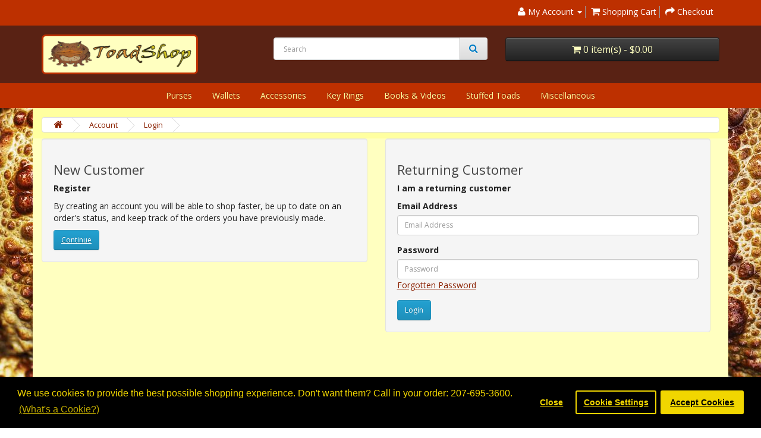

--- FILE ---
content_type: text/html; charset=utf-8
request_url: https://toadshop.com/index.php?route=account/login
body_size: 5882
content:
<!DOCTYPE html>
<!--[if IE]><![endif]-->
<!--[if IE 8 ]><html dir="ltr" lang="en" class="ie8"><![endif]-->
<!--[if IE 9 ]><html dir="ltr" lang="en" class="ie9"><![endif]-->
<!--[if (gt IE 9)|!(IE)]><!-->
<html dir="ltr" lang="en">
<!--<![endif]-->
<head>
<meta charset="UTF-8" />
<meta name="viewport" content="width=device-width, initial-scale=1">
<meta http-equiv="X-UA-Compatible" content="IE=edge">
<title>Account Login</title>
<base href="https://toadshop.com/" />
<script src="catalog/view/javascript/jquery/jquery-2.1.1.min.js" type="text/javascript"></script>
<link href="catalog/view/javascript/bootstrap/css/bootstrap.min.css" rel="stylesheet" media="screen" />
<script src="catalog/view/javascript/bootstrap/js/bootstrap.min.js" type="text/javascript"></script>
<link href="catalog/view/javascript/font-awesome/css/font-awesome.min.css" rel="stylesheet" type="text/css" />
<!--<link href="catalog/view/javascript/font-awesome/css/font-awesome.min.css" rel="stylesheet" type="text/css" />-->
<link rel="stylesheet" href="https://maxcdn.bootstrapcdn.com/font-awesome/4.4.0/css/font-awesome.min.css">
<link href="//fonts.googleapis.com/css?family=Open+Sans:400,400i,300,700" rel="stylesheet" type="text/css" />
<link href="catalog/view/theme/toadshop/stylesheet/stylesheet.css" rel="stylesheet">
<link href="catalog/view/javascript/isenselabs_gdpr/cookieconsent.min.css" type="text/css" rel="stylesheet" media="screen" />
<script src="catalog/view/javascript/isenselabs_gdpr/utils.js" type="text/javascript"></script>
<script src="catalog/view/javascript/isenselabs_gdpr/cookiemanager.js" type="text/javascript"></script>
<script src="catalog/view/javascript/isenselabs_gdpr/cookieconsent.min.js" type="text/javascript"></script>
<script src="catalog/view/javascript/antispambycleantalk.js?v=2.1" type="text/javascript"></script>
<script src="catalog/view/javascript/common.js" type="text/javascript"></script>
<link href="https://toadshop.com/image/catalog/icons/favicon.png" rel="icon" />
<!-- Global site tag (gtag.js) - Google Analytics -->
<script async src="https://www.googletagmanager.com/gtag/js?id=UA-129050762-1"></script>
<script>
  window.dataLayer = window.dataLayer || [];
  function gtag(){dataLayer.push(arguments);}
  gtag('js', new Date());

  gtag('config', 'UA-129050762-1');
</script>


         
	<!--Cookie Consent Bar by iSenseLabs GDPR Extension-->
	<script>
		var analytics_cookies_disable = '_ga,_gid,_gat,__atuvc,__atuvs,__utma,__cfduid';
		var marketing_cookies_disable = '_gads,IDE,test_cookie,fr,tr,collect,GPS,PREF,BizoID';
		var disabled_cookie_sets = '';
		var url_variations = JSON.parse('[".toadshop.com","toadshop.com"]');
		var disable_marketing = false;
		var disable_analytics = false;
		
		var set_gdpr_handlers = function(){
			 
			$('body').delegate('a.cc-btn.cc-allow', 'click', function(e) {
				$.get('https://toadshop.com/index.php?route=extension/module/isenselabs_gdpr/accept_pp_from_ccb');
			});
						$('body').delegate('a.cc-btn.cc-dismiss', 'click', function(e) {
				 
					// return false;
				 
			});
			
			$('body').delegate('a.cc-btn-close-settings', 'click', function(e) {
				$('.cc-settings-view').fadeOut(100);
			});
			$('body').delegate('a.cc-btn-save-settings', 'click', function(e) {
				var cookie_text = '';
				if ($('input[name="cookie_isl_analytics"]:checked').length == 0) {
					cookie_text += 'analytics,';
				}
				if ($('input[name="cookie_isl_marketing"]:checked').length == 0) {
					cookie_text += 'marketing,';
				}
				Cookies.set('cookieconsent_preferences_disabled', cookie_text, { expires: 365 });
				$('.cc-settings-view').fadeToggle(100);
			});
		};
		
		function maintainCookies() {
			if (disabled_cookie_sets.indexOf('marketing') >= 0) disable_marketing = true;
			if (disabled_cookie_sets.indexOf('analytics') >= 0) disable_analytics = true;
			$.each(Cookies.get(), function(i, item) {
				if (disable_analytics && (analytics_cookies_disable.indexOf(i) >= 0)) {
					$.each(url_variations, function(ai, asite) {
						clearCookie(i,asite,'/');
					});
				}
				if (disable_marketing && (marketing_cookies_disable.indexOf(i) >= 0)) {
					$.each(url_variations, function(mi, msite) {
						clearCookie(i,msite,'/');
					});
				}
			});
			return true;
		}
		
		var cc_popup;
		window.addEventListener("load", function(){
			cookieconsent.initialise({
			   
			   
			  "palette": {
				"popup": {
				  "background": "#000000",
				  "text": "#f1d600"
				},
				"button": {
				  "background": "#f1d600",
				  "text": "#000000"
				}
			  },
			  "type": "opt-in",
              "revokeBtn": "<div class='cc-revoke {{classes}}'>Cookie Bar</div>",
			   
			  "alwaysShow": false,  
			   
			   
			  "content": {
				"message": "We use cookies to provide the best possible shopping experience. Don't want them? Call in your order: 207-695-3600.",
				"allow": "Accept Cookies",
				"dismiss": "Close",
				"settings": "Cookie Settings",
				 
				"link": "(What's a Cookie?)",
				"href": "https://toadshop.com/cookie-policy"
				 
			  }
			}, function (popup) {
				cc_popup = popup;
			}, function (err) {
				console.log(err);
			});
			
			var html_cookie_settings = '<div id="cookieconsent:settings" class="cc-settings-view"><div class="cc-settings-dialog"><span class="cookie_settings_header">Choose Type of Cookies You Accept Using</span><br /><br /><label><input type="checkbox" checked="checked" disabled="disabled" value="functional" /> Strictly Required Cookies</label><br />These cookies are required for the website to run and cannot be switched off. Such cookie are only set in response to actions made by you such as language, currency, login session, privacy preferences. You can set your browser to block these cookies but our site may not work then.<br /><br /><label><input type="checkbox"  name="cookie_isl_analytics" value="analytics" /> Analytics and Statistics</label><br />These cookies allow us to measure visitors traffic and see traffic sources by collecting information in data sets. They also help us understand which products and actions are more popular than others.<br /><br /><label><input type="checkbox"  name="cookie_isl_marketing" value="marketing" /> Marketing and Retargeting</label><br />These cookies are usually set by our marketing and advertising partners. They may be used by them to build a profile of your interest and later show you relevant ads. If you do not allow these cookies you will not experience targeted ads for your interests.<br /><br /><div class="cc-compliance cc-highlight"><a class="cc-btn cc-btn-close-settings">Close</a>&nbsp;&nbsp;<a class="cc-btn cc-btn-save-settings">Save Changes</a></div></div></div>';
			$('body').append(html_cookie_settings);
			set_gdpr_handlers();
			maintainCookies();
		});

	</script>
	
	<style>.cc-btn {}
.cc-dismiss {}
.cc-settings {}
.cc-allow {}
.cc-message {}
.cc-link {}
.cc-window {padding: 0.5em 1.8em}
.cc-close {}
.cc-revoke {}
.cc-settings-view {}
.cc-settings-dialog {}
.cc-btn-close-settings {}
.cc-btn-save-settings {}</style>
        
</head>
<body>
<nav id="top">
  <div class="container">

    <div id="top-links" class="nav pull-right">
			  <ul class="list-inline">
<!--
        <li><a href="http://toadshop.com/index.php?route=information/contact"><i class="fa fa-phone"></i></a> <span class="hidden-xs">+1-207-695-3600</span></li>
-->
				<li class="dropdown"><a href="https://toadshop.com/index.php?route=account/account" title="My Account" class="dropdown-toggle" data-toggle="dropdown"><i class="fa fa-user"></i> <span class="hidden-xs">My Account</span> <span class="caret"></span></a>
				  <ul class="dropdown-menu dropdown-menu-right">
										<li><a href="https://toadshop.com/index.php?route=account/register">Register</a></li>
					<li><a href="https://toadshop.com/index.php?route=account/login">Login</a></li>
									  </ul>
				</li>
<!--
				<li><a href="https://toadshop.com/index.php?route=account/wishlist" id="wishlist-total" title="Wish List (0)"><i class="fa fa-heart"></i> <span class="hidden-xs">Wish List (0)</span></a></li>
-->
				<li><a href="http://toadshop.com/index.php?route=checkout/cart" title="Shopping Cart"><i class="fa fa-shopping-cart"></i> <span class="hidden-xs">Shopping Cart</span></a></li>
				<li><a href="https://toadshop.com/index.php?route=checkout/checkout" title="Checkout"><i class="fa fa-share"></i> <span class="hidden-xs">Checkout</span></a></li>
			  </ul>
			</div>
		</div>
		<div class="col-xs-6">
			 
			
		</div>
	</div>
  </div>
</nav>
<header>
  <div class="container-fluid" style="background-color:#592214">
		<div class="row">
			<div class="container" style="background-color:#592214">
					<div class="row">
						<div class="col-sm-3">
							<div id="logo">
																	<a href="http://toadshop.com/"><img src="https://toadshop.com/image/catalog/logos/toadshop_logo.png" title="ToadShop.com" alt="ToadShop.com" 			class="img-responsive" /></a>
															</div>
						</div>
						<div class="col-sm-1"></div>
						<div class="col-sm-4"><div id="search" class="input-group">
  <input type="text" name="search" value="" placeholder="Search" class="form-control input-lg" />
  <span class="input-group-btn">
    <button type="button" class="btn btn-default btn-lg"><i class="fa fa-search"></i></button>
  </span>
</div></div>
						<div class="col-sm-4"><div id="cart" class="btn-group btn-block">
  <button type="button" data-toggle="dropdown" data-loading-text="Loading..." class="btn btn-inverse btn-block btn-lg dropdown-toggle"><i class="fa fa-shopping-cart"></i> <span id="cart-total">0 item(s) - $0.00</span></button>
  <ul class="dropdown-menu pull-right">
        <li>
      <p class="text-center">Your shopping cart is empty!</p>
    </li>
      </ul>
</div>
</div>
					</div>
				</div>
			</div>
	</div>
</header>
<div class="container-fluid" style="background-color:#bd3000">
	<div class="row">
		<div class="container">
			<div class="row">
			<div class="wrap-menu">
				<nav id="menu" class="navbar">
				<div class="navbar-header"><span id="category" class="visible-xs">Categories</span>
					<button type="button" class="btn btn-navbar navbar-toggle" data-toggle="collapse" data-target=".navbar-ex1-collapse"><i class="fa fa-bars"></i></button>
				</div>
				<div class="collapse navbar-collapse navbar-ex1-collapse">
					<ul class="nav navbar-nav">
															<li><a href="http://toadshop.com/purses">Purses</a></li>
																				<li><a href="http://toadshop.com/wallets">Wallets</a></li>
																				<li><a href="http://toadshop.com/accessories">Accessories</a></li>
																				<li><a href="http://toadshop.com/key-rings">Key Rings</a></li>
																				<li><a href="http://toadshop.com/books-and-videos">Books &amp; Videos</a></li>
																				<li><a href="http://toadshop.com/stuffed-toads">Stuffed Toads</a></li>
																				<li><a href="http://toadshop.com/miscellaneous">Miscellaneous</a></li>
															</ul>
				</div>
				</nav>
			</div>
			</div>
		</div>
	</div>
</div>
 


<div id="account-login" class="container">
  <ul class="breadcrumb">
        <li><a href="http://toadshop.com/"><i class="fa fa-home"></i></a></li>
        <li><a href="https://toadshop.com/index.php?route=account/account">Account</a></li>
        <li><a href="https://toadshop.com/index.php?route=account/login">Login</a></li>
      </ul>
      <div class="row">
                <div id="content" class="col-sm-12">
      <div class="row">
        <div class="col-sm-6">
          <div class="well">
            <h2>New Customer</h2>
            <p><strong>Register</strong></p>
            <p>By creating an account you will be able to shop faster, be up to date on an order's status, and keep track of the orders you have previously made.</p>
            <a href="https://toadshop.com/index.php?route=account/register" class="btn btn-primary">Continue</a></div>
        </div>
        <div class="col-sm-6">
          <div class="well">
            <h2>Returning Customer</h2>
            <p><strong>I am a returning customer</strong></p>
            <form action="https://toadshop.com/index.php?route=account/login" method="post" enctype="multipart/form-data">
              <div class="form-group">
                <label class="control-label" for="input-email">Email Address</label>
                <input type="text" name="email" value="" placeholder="Email Address" id="input-email" class="form-control" />
              </div>
              <div class="form-group">
                <label class="control-label" for="input-password">Password</label>
                <input type="password" name="password" value="" placeholder="Password" id="input-password" class="form-control" />
                <a href="https://toadshop.com/index.php?route=account/forgotten">Forgotten Password</a></div>
              <input type="submit" value="Login" class="btn btn-primary" />
                          </form>
          </div>
        </div>
      </div>
      </div>
    </div>
</div>
<div class="container" style="background-color: #BD3000">
<footer>
          <div class="row">
                        <div class="col-sm-4">
              <h5>Information</h5>
              <ul class="list-unstyled">
                <li><a href="http://toadshop.com/index.php?route=information/contact">Contact Us</a></li>
                                <li><a href="http://toadshop.com/about-us">About Us</a></li>
                                <li><a href="http://toadshop.com/the-story-of-cane-toads">The Story of Cane Toads</a></li>
                                <li><a href="http://toadshop.com/faqs">FAQs</a></li>
                              </ul>
            </div>
                        <div class="col-sm-4">
              <h5>Shopping Information</h5>
              <ul class="list-unstyled">
                <li><a href="http://toadshop.com/index.php?route=product/special">Products On Sale</a></li>
                <li><a href="https://toadshop.com/index.php?route=account/voucher">Gift Certificates</a></li>
                <li><a href="/our-order-process">Order Process</a></li>
                <li><a href="/secure-payment-methods">Secure Payment Methods</a></li>
              </ul>
            </div>
            <div class="col-sm-4">
              <h5>Your Account &amp Help</h5>
              <ul class="list-unstyled">
                <li><a href="https://toadshop.com/index.php?route=account/account">My Account</a></li>
                <li><a href="https://toadshop.com/index.php?route=account/order">Order History &amp Tracking</a></li>
                <li><a href="https://toadshop.com/index.php?route=account/wishlist">My Wish List</a></li>
                <li><a href="/request-return">Returns &amp Exhanges</a></li>
                <li><a href="/terms-and-conditions">Terms &amp Conditions</a></li>
                <li><a href="/shipping-and-return-policies">Shipping & Delivery</a></li>
              </ul>
            </div>
          </div>
        </div>
</footer>
</div>
</div>
</div>
</div>
<div class="container" style="background-color: #BD3000">
		<div class="row">
<div class="copyright">
	<div class="container-fluid">
		<div class="row">
      <div class="col-sm-7">
  			ToadShop.com &copy; 2026 by Crazy Moose Fabrics, LLC, 795 Lily Bay Rd Unit 109, Beaver Cove, ME 04441
        <br>
        <a href="/cookie-policy-you-have-control">Cookie Policy & Use</a> 
        | <a href="/privacy-policy">Privacy Policy</a> 
        | <a href="/gdpr-tools">GDPR</a>
      <!--
        | <a href="https://toadshop.com/index.php?route=affiliate/login">Affiliate</a>
      //-->
        | <a href="http://toadshop.com/index.php?route=information/sitemap">Site Map</a>
      </div>
      <div class="col-sm-5 text-right hidden-xs">
        <a href="/secure-payment-methods">
          <img src="/image/catalog/logos/cc-logos-2.png" alt="we accept payment by visa, mastercard, american express, discover, amazon and paypal for all orders" width="350px" class="img-responsive">
        </a>
        <br>
      </div>
    </div>
  </div>
</div>
</div></div>


<script>
	$(document).ready(function() { 
		ping2AbandonedCarts();
		$('.customer-info-wrapper input').on('input', 'change', function (e) {
			pingAbandonedCarts();
		});
	});
	$(document).ajaxComplete(function(e, xhr, settings) {
      if (xhr.status != 200) { return; }
      if (settings.url.indexOf('checkout/cart') != -1 || settings.url.indexOf('common/cart/info') != -1) {
        ping2AbandonedCarts();
      }
    });
	function pingAbandonedCarts() { 
		var send_data = {},current_url = window.location.href;
		send_data['current_url'] = current_url;
		$.each($('.customer-info-wrapper input').serializeArray(), function() {
			send_data[this.name] = this.value;
		});
		$.ajax({
			url: 'index.php?route=common/footer/pingAbandonedcarts',
			type: 'post',
			data: send_data,
			success: function(data) {},
			error: function() {} 
		});
	}
	function ping2AbandonedCarts() { 
		var send_data = {},
		current_url = window.location.href;
		send_data['current_url'] = current_url;
		$.ajax({
			url: 'index.php?route=common/footer/pingAbandonedcarts',
			type: 'post',
			data: send_data,
			success: function(data) {},
			error: function() {} 
		});
	}
</script>

</body></html>


--- FILE ---
content_type: text/css
request_url: https://toadshop.com/catalog/view/theme/toadshop/stylesheet/stylesheet.css
body_size: 20059
content:
body {
	background:url('../image/skins/toadskin_tile.jpg') repeat;
	font-family: 'Open Sans', sans-serif;
	font-weight: 400;
	color: #222;
	font-size: 14px;
	width: 100%;
}
.container {
	background-color: #FFFFA0;
}
h1, h2, h3, h4, h5, h6 {
	color: #444;
}
/* default font size */
.fa {
	font-size: 16px;
}
/* Override the bootstrap defaults */
h1 {
	font-size: 26px;
	text-align: center;
	font-weight: bold;
}
h2 {
	font-size: 22px;
}
h3 {
	font-size: 18px;
}
h4 {
	font-size: 15px;
}
h5 {
	font-size: 12px;
}
h6 {
	font-size: 10.2px;
}
a {
	color: #8A2000;
	text-decoration: underline;
}
a:hover {
	color: #ff3b00;
}
legend {
	font-size: 18px;
	padding: 7px 0px
}
select.form-control, textarea.form-control, input[type="text"].form-control, input[type="password"].form-control, input[type="datetime"].form-control, input[type="datetime-local"].form-control, input[type="date"].form-control, input[type="month"].form-control, input[type="time"].form-control, input[type="week"].form-control, input[type="number"].form-control, input[type="email"].form-control, input[type="url"].form-control, input[type="search"].form-control, input[type="tel"].form-control, input[type="color"].form-control {
	font-size: 12px;
}
.input-group input, .input-group select, .input-group .dropdown-menu, .input-group .popover {
	font-size: 12px;
}
.input-group .input-group-addon {
	font-size: 12px;
	height: 30px;
}
/* Fix some bootstrap issues */
span.hidden-xs, span.hidden-sm, span.hidden-md, span.hidden-lg {
	display: inline;
}
.nav-tabs {
	margin-bottom: 15px;
}
.img-responsive {
	border-radius: 6px;
}
div.required .control-label:before {
	content: '* ';
	color: #F00;
	font-weight: bold;
}
/* Gradent to all drop down menus */
.dropdown-menu li > a:hover {
	text-decoration: none;
	color: #ffffff;
	background-color: #229ac8;
}
/* top */
#top {
	background-color: #bd3000;
	padding: 4px 0px 3px 0;
	min-height: 40px;
}
#top .container {
	background-color: #bd3000;
	padding: 0 20px;
}
#top #currency .currency-select {
	text-align: left;
	color: #666;
	padding: 4px 15px;
}
#top #currency .currency-select:hover {
	text-shadow: none;
	color: #ffffff;
	background-color: #229ac8;
}
#top .btn {
	padding: 0 20px 0 0;
}
#top .btn-link, #top-links li, #top-links a {
	color: #FFF;
	text-shadow: none;
	text-decoration: none;
}
#top .btn-link:hover, #top-links a:hover {
	color: #ffee50;
}
#top .nav ul li {
	border-right: 1px solid #999;
}
#top .nav ul li:last-child {
	border-right: none;
}
#top-links {
	padding-top: 6px;
}
#top-links a + a {
	margin-left: 15px;
}
#top-links .open > a {
	color: #FFFFA0;
	background-color: #592214;
	text-decoration: none;
}
#top-links .dropdown-menu {
	background-color: #FFFFA0;
}
#top-links .dropdown-menu a {
	text-shadow: none;
	color: #592214;
	text-decoration: none;
}
#top-links .dropdown-menu a:hover {
	color: #FFF;
	background-color: #592214;
}

/* logo */
#logo {
	margin: 15px 0 15px 0;
	padding: 8px;
	background-color: #FFFFC0;
    border-color: #BD3000;
    border-width: 3px;
    border-style: solid;
	border-radius: 7px;
    -webkit-border-radius: 7px;
    -moz-border-radius: 7px;
}
#logo img {
	margin: auto;
}
/* search */
#search {
	margin: 20px 0 10px;
}
#search .input-lg {
	height: 38px;
	border-top-left-radius: 4px;
	border-bottom-left-radius: 4px;
	width: 100%;
}
#search .btn-lg {
	font-size: 16px;
	line-height: 16px;
	padding: 9px 15px 11px;
	text-shadow: 0 1px 0 #FFF;
	color: #007CC3;
	border-top-right-radius: 4px;
	border-bottom-right-radius: 4px;
}
/* cart */
#cart {
	margin: 20px 0;
}
#cart > .btn {
	font-size: 16px;
	line-height: 18px;
	color: #FFFFC0;
}
#cart.open > .btn {
	background-image: none;
	background-color: #FFFFA0;
	border: 1px solid #E6E6E6;
	color: #7E5033;
	box-shadow: none;
	text-shadow: none;
}
#cart.open > .btn:hover {
	color: #444;
}
#cart .dropdown-menu {
	background: #FFFFA0;
	z-index: 1001;
}
#cart .dropdown-menu {
	min-width: 100%;
}
	@media (max-width: 478px) {
		#cart .dropdown-menu {
			width: 100%;
		}
	}
#cart .dropdown-menu table {
	margin-bottom: 10px;
}
#cart .dropdown-menu li > div {
	min-width: 427px;
	padding: 0 10px;
}
	@media (max-width: 478px) {
		#cart .dropdown-menu li > div {
			min-width: 100%;
		}
	}
#cart .dropdown-menu li p {
	margin: 20px 0;
}
/* menu */
#menu {
	background-color: #bd3000;
	font-size: 14px;
	min-height: 20px;
}
.navbar {
	margin-bottom: 0; 
}
#menu .nav > li > a {
	color: #ffffa0;
	text-shadow: 0 -1px 0 rgba(0, 0, 0, 0.25);
	text-decoration: none;
	padding: 10px 15px 10px 15px;
	min-height: 15px;
	background-color: transparent;
}
#menu .nav > li > a:hover, #menu .nav > li.open > a {
	color: #FFF;
	text-decoration: none;
	background-color: rgba(0, 0, 0, 0.3);
}
#menu .dropdown-menu {
	padding-bottom: 0;
}
#menu .dropdown-inner {
	display: table;
}
#menu .dropdown-inner ul {
	display: table-cell;
}
#menu .dropdown-inner a {
	min-width: 160px;
	display: block;
	padding: 3px 20px;
	clear: both;
	line-height: 20px;
	color: #333333;
	font-size: 12px;
}
#menu .dropdown-inner li a:hover {
	color: #FFFFFF;
}
#menu .see-all {
	display: block;
	margin-top: 0.5em;
	padding: 3px 20px;
	font-size: 12px;
}
#menu .see-all:hover, #menu .see-all:focus {
	text-decoration: none;
	color: #ffffff;
	background-color: #229ac8;
	background-image: linear-gradient(to bottom, #23a1d1, #1f90bb);
	background-repeat: repeat-x;
}
#menu #category {
	float: left;
	padding-left: 15px;
	font-size: 16px;
	font-weight: 700;
	line-height: 40px;
	color: #fff;
	text-shadow: 0 1px 0 rgba(0, 0, 0, 0.2);
}
#menu .btn-navbar {
	font-size: 15px;
	font-stretch: expanded;
	color: #FFF;
	padding: 2px 18px;
	float: right;
	background-color: #229ac8;
	background-image: linear-gradient(to bottom, #23a1d1, #1f90bb);
	background-repeat: repeat-x;
	border-color: #1f90bb #1f90bb #145e7a;
}
#menu .btn-navbar:hover, #menu .btn-navbar:focus, #menu .btn-navbar:active, #menu .btn-navbar.disabled, #menu .btn-navbar[disabled] {
	color: #ffffff;
	background-color: #229ac8;
}
@media (min-width: 768px) {
	#menu {
		border-radius: 0px;
	}
	#menu .dropdown:hover .dropdown-menu {
		display: block;
	}
	#menu .navbar-nav {
		float: none;
		text-align: center;
	}

	#menu .navbar-nav > li {
		display: inline-block;
		float: none;
		text-align: left;
	}
}

@media (max-width: 767px) {
	#menu {
		border-radius: 0px;
	}
	#menu div.dropdown-inner > ul.list-unstyled {
		display: block;
	}
	#menu div.dropdown-menu {
		margin-left: 0 !important;
		padding-bottom: 10px;
		background-color: rgba(0, 0, 0, 0.1);
	}
	#menu .dropdown-inner {
		display: block;
	}
	#menu .dropdown-inner a {
		width: 100%;
		color: #fff;
	}
	#menu .dropdown-menu a:hover,
	#menu .dropdown-menu ul li a:hover {
		background: rgba(0, 0, 0, 0.1);
	}
	#menu .see-all {
		margin-top: 0;
		border: none;
		border-radius: 0;
		color: #fff;
	}
}
/* content */
#content {
	min-height: 600px;
	background-color: #ffffc0;
    -webkit-border-radius: 0px 0px 7px 7px;
    -moz-border-radius: 0px 0px 7px 7px;
	border-radius: 0px 0px 7px 7px;
}
#content .swiper-viewport {
	background: #ffffa0;
	border: 4px solid #ffffa0;
	margin: 10px 0 60px;
}
#content .row {
	margin-right: 0px;
}

.swiper-viewport img {
	margin: auto;
    -webkit-border-radius: 4px;
    -moz-border-radius: 4px;
	border-radius: 4px;
}

.bg-white{
	padding-bottom: 15px;
	background: #fff;
	-webkit-border-radius: 7px;
	-moz-border-radius: 7px;
	border-radius: 7px;
	font-size: 12px;
	-webkit-box-shadow: 0px 0px 18px -4px rgba(0,0,0,0.75);
-moz-box-shadow: 0px 0px 18px -4px rgba(0,0,0,0.75);
box-shadow: 0px 0px 18px -4px rgba(0,0,0,0.75);
}
.list-group a.list-group-item  {
	background-color: #006DAF;
	color: #fff;
	border: 1px solid #fff;
}
.list-group a.list-group-item:hover  {
	opacity: 0.4;
	text-shadow: none;
	color: #fff;
	background-color: #006DAF;
}

/* footer */
.wrap-footer {
	padding: 10px;
}
footer {
	margin-top: 0px;
	padding: 0px 30px;
	background-color: #BD3000;
	color: #FFFFC0;
}
footer hr {
	border-top: none;
	border-bottom: 1px solid #666;
}
footer a {
	color: #FFFFC0;
	font-size: 13px;
	text-decoration: none;
}
footer a:hover {
	background-color: rgba(0, 0, 0, 0.3);
	color: #FFF;
}
footer h5 {
	font-family: 'Open Sans', sans-serif;
	font-size: 15px;
	font-weight: bold;
	color: #ffffc0;
	text-decoration: underline;
}
.copyright {
	background: #592214;
	color: #ffffc0;
	font-size: 10px;	
	padding: 6px 0px;
}
.copyright a{
	color: #ffffc0;
	text-decoration: underline;
}
/* alert */
.alert {
	padding: 8px 14px 8px 14px;
	margin: 0px 0px 10px 0px;
}
/* breadcrumb */
.breadcrumb {
	margin: 15px 0px 10px 0px;
	padding: 2px 0px 2px 0px;
	border: 1px solid #ddd;
	background-color: #fff;
}
.breadcrumb li {
	font-size: 13px;
}
.breadcrumb a {
	text-decoration: none;
}
.breadcrumb > li {
	text-shadow: 0 1px 0 #FFF;
	padding: 0 20px;
	position: relative;
	white-space: nowrap;
}
.breadcrumb > li + li:before {
	content: '';
	padding: 0;
}
.breadcrumb > li:after {
	content: '';
	display: block;
	position: absolute;
	top: 1px;
	right: -5px;
	width: 18px;
	height: 18px;
	border-right: 1px solid #DDD;
	border-bottom: 1px solid #DDD;
	-webkit-transform: rotate(-45deg);
	-moz-transform: rotate(-45deg);
	-o-transform: rotate(-45deg);
	transform: rotate(-45deg);
}
.pagination {
	margin: 0;
}
/* buttons */
.buttons {
	margin: 1em 0;
}
.btn {
	padding: 7.5px 12px;
	font-size: 12px;
	border: 1px solid #cccccc;
	border-radius: 4px;
	box-shadow: inset 0 1px 0 rgba(255,255,255,.2), 0 1px 2px rgba(0,0,0,.05);
}
.btn-xs {
	font-size: 9px;
}
.btn-sm {
	font-size: 10.2px;
}
.btn-lg {
	padding: 10px 16px;
	font-size: 15px;
}
.btn-group > .btn, .btn-group > .dropdown-menu, .btn-group > .popover {
	font-size: 12px;
}
.btn-group > .btn-xs {
	font-size: 9px;
}
.btn-group > .btn-sm {
	font-size: 10.2px;
}
.btn-group > .btn-lg {
	font-size: 15px;
}
.btn-default {
	color: #777;
	text-shadow: 0 1px 0 rgba(255, 255, 255, 0.5);
	background-color: #e7e7e7;
	background-image: linear-gradient(to bottom, #eeeeee, #dddddd);
	background-repeat: repeat-x;
	border-color: #dddddd #dddddd #b3b3b3 #b7b7b7;
}
.btn-primary {
	color: #ffffff;
	text-shadow: 0 -1px 0 rgba(0, 0, 0, 0.25);
	background-color: #229ac8;
	background-image: linear-gradient(to bottom, #23a1d1, #1f90bb);
	background-repeat: repeat-x;
	border-color: #1f90bb #1f90bb #145e7a;
}
.btn-primary:hover, .btn-primary:active, .btn-primary.active, .btn-primary.disabled, .btn-primary[disabled] {
	background-color: #1f90bb;
	background-position: 0 -15px;
}
.btn-warning {
	color: #ffffff;
	text-shadow: 0 -1px 0 rgba(0, 0, 0, 0.25);
	background-color: #faa732;
	background-image: linear-gradient(to bottom, #fbb450, #f89406);
	background-repeat: repeat-x;
	border-color: #f89406 #f89406 #ad6704;
}
.btn-warning:hover, .btn-warning:active, .btn-warning.active, .btn-warning.disabled, .btn-warning[disabled] {
	box-shadow: inset 0 1000px 0 rgba(0, 0, 0, 0.1);
}
.btn-danger {
	color: #ffffff;
	text-shadow: 0 -1px 0 rgba(0, 0, 0, 0.25);
	background-color: #da4f49;
	background-image: linear-gradient(to bottom, #ee5f5b, #bd362f);
	background-repeat: repeat-x;
	border-color: #bd362f #bd362f #802420;
}
.btn-danger:hover, .btn-danger:active, .btn-danger.active, .btn-danger.disabled, .btn-danger[disabled] {
	box-shadow: inset 0 1000px 0 rgba(0, 0, 0, 0.1);
}
.btn-success {
	color: #ffffff;
	text-shadow: 0 -1px 0 rgba(0, 0, 0, 0.25);
	background-color: #5bb75b;
	background-image: linear-gradient(to bottom, #62c462, #51a351);
	background-repeat: repeat-x;
	border-color: #51a351 #51a351 #387038;
}
.btn-success:hover, .btn-success:active, .btn-success.active, .btn-success.disabled, .btn-success[disabled] {
	box-shadow: inset 0 1000px 0 rgba(0, 0, 0, 0.1);
}
.btn-info {
	color: #ffffff;
	text-shadow: 0 -1px 0 rgba(0, 0, 0, 0.25);
	background-color: #df5c39;
	background-image: linear-gradient(to bottom, #e06342, #dc512c);
	background-repeat: repeat-x;
	border-color: #dc512c #dc512c #a2371a;
}
.btn-info:hover, .btn-info:active, .btn-info.active, .btn-info.disabled, .btn-info[disabled] {
	background-image: none;
	background-color: #df5c39;
}
.btn-link {
	border-color: rgba(0, 0, 0, 0);
	cursor: pointer;
	color: #23A1D1;
	border-radius: 0;
}
.btn-link, .btn-link:active, .btn-link[disabled] {
	background-color: rgba(0, 0, 0, 0);
	background-image: none;
	box-shadow: none;
}
.btn-inverse {
	color: #ffffff;
	text-shadow: 0 -1px 0 rgba(0, 0, 0, 0.25);
	background-color: #363636;
	background-image: linear-gradient(to bottom, #444444, #222222);
	background-repeat: repeat-x;
	border-color: #222222 #222222 #000000;
}
.btn-inverse:hover, .btn-inverse:active, .btn-inverse.active, .btn-inverse.disabled, .btn-inverse[disabled] {
	background-color: #222222;
	background-image: linear-gradient(to bottom, #333333, #111111);
}
/* list group */
.list-group a {
	border: 1px solid #DDDDDD;
	color: #888888;
	padding: 8px 12px;
}
.list-group a.active, .list-group a.active:hover, .list-group a:hover {
	color: #444444;
	background: #eeeeee;
	border: 1px solid #DDDDDD;
	text-shadow: 0 1px 0 #FFF;
}
/* carousel */
.carousel-caption {
	color: #FFFFFF;
	text-shadow: 0 1px 0 #000000;
}
.carousel-control .icon-prev:before {
	content: '\f053';
	font-family: FontAwesome;
}
.carousel-control .icon-next:before {
	content: '\f054';
	font-family: FontAwesome;
}
/* product list */

.heading {
	background-color: #F6F6F6;
	padding: 10px 0 10px 10px;
	border-top-right-radius: 6px;
	border-top-left-radius: 6px;
	border-top: 1px solid #ddd;
	border-left: 1px solid #ddd;
	border-right: 1px solid #ddd;
	border-bottom: 2px solid #0C83D4;
}
.heading h3{
	margin: 0;
	color: #333;
	font-weight: bold;
}
#product-content {
	background-color: #ffffc0;
	margin-bottom: 30px;
}
.product-thumb {
	text-align: center;
	overflow: auto;
	margin-top: 30px;
	padding-top: 10px;
	padding-bottom: 10px;
	background-color: #FFF;
	-webkit-box-shadow: 0px 0px 6px 2px rgba(204,204,204,1);
	-moz-box-shadow: 0px 0px 6px 2px rgba(204,204,204,1);
	box-shadow: 0px 0px 6px 2px rgba(204,204,204,1);
	-webkit-border-radius: 7px;
	-moz-border-radius: 7px;
	border-radius: 7px;
	border: 1px solid transparent;
}
.product-thumb:hover {
	border: 1px solid #0093DD;
}
.product-thumb .image {
	text-align: center;
}
.product-thumb .image a {
	display: block;
}

.product-thumb .image img {
	margin-left: auto;
	margin-right: auto;
}
.product-grid .product-thumb .image {
	float: none;
}
.product-list .product-thumb {
	padding: 20px 10px;
}
@media (min-width: 767px) {
.product-list .product-thumb .image {
	float: left;
	padding: 0 15px;
}
}
.product-thumb h4 {
	font-weight: bold;
}
.product-thumb .caption {
	padding: 0 20px;
}
.product-list .product-thumb .caption {
	margin-left: 230px;
}
@media (max-width: 1200px) {
.product-grid .product-thumb .caption {
	min-height: 110px;
	padding: 0 10px;
}
}
@media (max-width: 767px) {
.product-list .product-thumb .caption {
	min-height: 0;
	margin-left: 0;
	padding: 0 10px;
}
.product-grid .product-thumb .caption {
	min-height: 0;
}
}
.product-thumb .rating {
	padding-bottom: 10px;
}
.rating .fa-stack {
	font-size: 8px;
}
.rating .fa-star-o {
	color: #999;
	font-size: 15px;
}
.rating .fa-star {
	color: #FC0;
	font-size: 15px;
}
.rating .fa-star + .fa-star-o {
	color: #E69500;
}
h2.price {
	margin: 0;
}
.product-thumb .price {
	color: #8A2000;
	padding: 10px;
    font-size: 20px;
	font-weight: bold;
}
.product-thumb .price-new {
	font-weight: 600;
}
.product-thumb .price-old {
	color: #FF0000;
	text-decoration: line-through;
	margin-left: 10px;
}
.product-thumb .price-tax {
	color: #FF0000;
	font-size: 12px;
	display: block;
}
.product-thumb .button-group {
	overflow: auto;
}
.product-list .product-thumb .button-group {
	border-left: none;
}
.product-list .product-thumb .button-group button {
	width: 30%;
	border: none;
	display: inline-block;
	background-color: #229ac8;
	background-image: linear-gradient(to bottom, #0FA3F1, #005FA1);
	background-repeat: repeat-x;
	border-color: #1f90bb #1f90bb #145e7a;
	color: #fff;
	line-height: 38px;
	font-weight: bold;
	text-align: center;
	cursor: pointer;
}
.product-grid .product-thumb .button-group button {
	width: 120px;
	border: none;
	display: inline-block;
	background-color: #229ac8;
	background-image: linear-gradient(to bottom, #0FA3F1, #005FA1);
	background-repeat: repeat-x;
	border-color: #1f90bb #1f90bb #145e7a;
	color: #fff;
	line-height: 38px;
	font-weight: bold;
	text-align: center;
	cursor: pointer;
}
.product-list .product-thumb .button-group button + button {
	width: 40px;
	border-left: 2px solid #ddd;
}
.product-grid .product-thumb .button-group button + button {
	width: 40px;
	border-left: 2px solid #ddd;
}
.thumbnails {
	overflow: auto;
	clear: both;
	list-style: none;
	padding: 0;
	margin: 0;
}
.thumbnails > li {
	margin-left: 20px;
}
.thumbnails {
	margin-left: -20px;
}
.thumbnails > img {
	width: 100%;
}
.image-additional a {
	margin-bottom: 20px;
	padding: 5px;
	display: block;
	border: 1px solid #ddd;
}
.image-additional {
	max-width: 78px;
}
.thumbnails .image-additional {
	float: left;
	margin-left: 20px;
}

@media (min-width: 1200px) {
	#content .col-lg-2:nth-child(6n+1),
	#content .col-lg-3:nth-child(4n+1),
	#content .col-lg-4:nth-child(3n+1),
	#content .col-lg-6:nth-child(2n+1) {
		clear:left;
	}
}
@media (min-width: 992px) and (max-width: 1199px) {
	#content .col-md-2:nth-child(6n+1),
	#content .col-md-3:nth-child(4n+1),
	#content .col-md-4:nth-child(3n+1),
	#content .col-md-6:nth-child(2n+1) {
		clear:left;
	}
}
@media (min-width: 768px) and (max-width: 991px) {
	#content .col-sm-2:nth-child(6n+1),
	#content .col-sm-3:nth-child(4n+1),
	#content .col-sm-4:nth-child(3n+1),
	#content .col-sm-6:nth-child(2n+1) {
		clear:left;
	}
}

/* fixed colum left + content + right*/
@media (min-width: 768px) {
    #column-left  .product-layout .col-md-3 {
       width: 100%;
    }
    #column-left + #content .product-layout .col-md-3 {
       width: 50%;
    }
    #column-left + #content + #column-right .product-layout .col-md-3{
       width: 100%;
    }
    #content + #column-right .product-layout .col-md-3{
       width: 100%;
    }
}

/* fixed product layouts used in left and right columns */
#column-left .product-layout,
#column-right .product-layout {
	/*width: 100%;*/
	display: none;
}

/* fixed mobile cart quantity input */
.input-group .form-control[name^=quantity] {
	min-width: 50px;
}

/* Missing focus and border color to overwrite bootstrap */
.btn-info:hover, .btn-info:active, .btn-info.active, .btn-info.disabled, .btn-info[disabled] {
    background-image: none;
    background-color: #df5c39;
}

.product-layout-col{display: none;}
#column-left .product-layout-col,
#column-right .product-layout-col {display: block;}
#column-left .product-layout-col div,
#column-right .product-layout-col div  {padding: 0;}
#column-left .product-layout-col .product-thumb .price,
#column-right .product-layout-col .product-thumb .price {
	border: none;
	font-size: 12px;
}
#column-left .product-layout-col .product-thumb ,
#column-right .product-layout-col .product-thumb {
	margin-top: 20px;
}

.panel {
	background-color: #FFFFC0;
	border: none;
	box-shadow: none;
}
.panel-body {
	padding: 0px;
}
